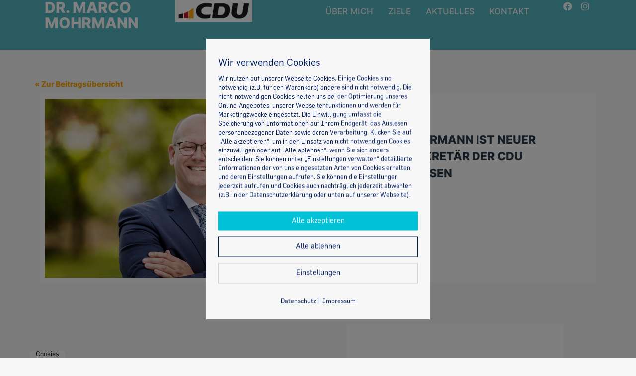

--- FILE ---
content_type: text/css
request_url: https://marco-mohrmann.de/wp-content/uploads/elementor/css/post-8.css?ver=1769085692
body_size: 1582
content:
.elementor-kit-8{--e-global-color-primary:#52B7C1;--e-global-color-secondary:#2D3C4B;--e-global-color-text:#767475;--e-global-color-accent:#FFA600;--e-global-color-40dfc7b:#00C1D5;--e-global-color-40b3446:#FFFFFF;--e-global-color-7ea40d5:#001E62;--e-global-color-4c2f57c:#F7F7F7;--e-global-color-58ed719:#8CA2D3;--e-global-color-42c15f7:#1B191D;--e-global-color-d2722e1:#F9F9F9;--e-global-typography-primary-font-family:"Roboto lokal";--e-global-typography-primary-font-weight:600;--e-global-typography-secondary-font-family:"Inter";--e-global-typography-secondary-font-weight:400;--e-global-typography-text-font-family:"IBM Plex Serif";--e-global-typography-text-font-size:1.2rem;--e-global-typography-text-font-weight:400;--e-global-typography-text-text-transform:none;--e-global-typography-text-font-style:normal;--e-global-typography-text-text-decoration:none;--e-global-typography-text-line-height:1.7rem;--e-global-typography-accent-font-family:"Roboto lokal";--e-global-typography-accent-font-weight:500;--e-global-typography-63aa94f-font-family:"Flama Black Italic";--e-global-typography-63aa94f-font-size:1.9em;--e-global-typography-63aa94f-font-weight:600;--e-global-typography-63aa94f-line-height:1.2em;--e-global-typography-63aa94f-letter-spacing:0.9px;--e-global-typography-7698fee-font-family:"Flama Black Italic";--e-global-typography-7698fee-font-size:3em;--e-global-typography-7698fee-font-weight:600;--e-global-typography-7698fee-letter-spacing:0.9px;--e-global-typography-abfa53a-font-family:"Flama Medium";--e-global-typography-abfa53a-font-size:1.6em;--e-global-typography-20cb0b3-font-family:"Flama Black Italic";--e-global-typography-20cb0b3-font-size:1.7em;--e-global-typography-20cb0b3-font-weight:600;--e-global-typography-20cb0b3-line-height:1.3em;--e-global-typography-20cb0b3-letter-spacing:0.9px;--e-global-typography-c56c993-font-family:"Flama Medium";--e-global-typography-c56c993-font-size:1.1em;--e-global-typography-c56c993-font-weight:600;--e-global-typography-c56c993-text-transform:none;--e-global-typography-c56c993-font-style:normal;--e-global-typography-c56c993-text-decoration:none;--e-global-typography-c56c993-letter-spacing:0.9px;--e-global-typography-5410f7f-font-family:"Flama Medium";--e-global-typography-5410f7f-font-size:1.1em;--e-global-typography-5410f7f-font-weight:400;--e-global-typography-5410f7f-line-height:1.6em;--e-global-typography-a0650bb-font-family:"Flama Bold";--e-global-typography-a0650bb-font-size:1.2em;--e-global-typography-a0650bb-font-weight:600;--e-global-typography-a0650bb-line-height:1.2em;--e-global-typography-a0650bb-letter-spacing:0.4px;--e-global-typography-c9f7de9-font-family:"Flama Medium";--e-global-typography-c9f7de9-font-size:1.1em;--e-global-typography-c9f7de9-font-weight:400;--e-global-typography-1a660ab-font-family:"Flama Black Italic";--e-global-typography-1a660ab-font-size:1.1em;--e-global-typography-1a660ab-font-weight:500;--e-global-typography-9a541eb-font-family:"Flama Black Italic";--e-global-typography-9a541eb-font-size:1.1em;--e-global-typography-9a541eb-font-weight:600;--e-global-typography-9a541eb-text-transform:none;--e-global-typography-9a541eb-font-style:normal;--e-global-typography-9a541eb-text-decoration:none;--e-global-typography-9a541eb-letter-spacing:0.3px;--e-global-typography-f6626de-font-family:"Flama Black Italic";--e-global-typography-f6626de-font-size:1.4em;--e-global-typography-f6626de-font-weight:600;--e-global-typography-f6626de-line-height:1.2em;--e-global-typography-f6626de-letter-spacing:0.9px;--e-global-typography-f773f00-font-family:"Flama Black Italic";--e-global-typography-f773f00-font-size:1.1em;--e-global-typography-f773f00-font-weight:600;--e-global-typography-f773f00-text-decoration:none;--e-global-typography-f773f00-line-height:1.2em;--e-global-typography-f773f00-letter-spacing:0.3px;--e-global-typography-2aa0de3-font-family:"Flama Black Italic";--e-global-typography-2aa0de3-font-size:1em;--e-global-typography-2aa0de3-font-weight:600;--e-global-typography-2aa0de3-line-height:1.2em;--e-global-typography-2aa0de3-letter-spacing:0.3px;--e-global-typography-1e90a8e-font-family:"Flama Black Italic";--e-global-typography-1e90a8e-font-size:1.4em;--e-global-typography-1e90a8e-font-weight:600;--e-global-typography-1e90a8e-line-height:1.2em;--e-global-typography-1e90a8e-letter-spacing:0.9px;--e-global-typography-cb869fd-font-family:"Roboto lokal";--e-global-typography-cb869fd-font-size:1rem;--e-global-typography-cb869fd-font-weight:400;--e-global-typography-123af9a-font-family:"Flama Medium";--e-global-typography-123af9a-font-size:1em;--e-global-typography-123af9a-font-weight:400;--e-global-typography-123af9a-text-transform:none;--e-global-typography-123af9a-font-style:normal;--e-global-typography-123af9a-text-decoration:none;--e-global-typography-afdc5b8-font-family:"Flama Black Italic";--e-global-typography-afdc5b8-font-size:1em;--e-global-typography-afdc5b8-font-weight:600;--e-global-typography-afdc5b8-text-decoration:underline;--e-global-typography-afdc5b8-line-height:1.2em;--e-global-typography-afdc5b8-letter-spacing:0px;--e-global-typography-5722ccd-font-family:"Inter";--e-global-typography-5722ccd-font-size:3.5rem;--e-global-typography-5722ccd-font-weight:800;--e-global-typography-5722ccd-text-transform:uppercase;--e-global-typography-5722ccd-line-height:3.8rem;--e-global-typography-415752a-font-family:"Inter";--e-global-typography-415752a-font-size:2.6rem;--e-global-typography-415752a-font-weight:800;--e-global-typography-415752a-text-transform:uppercase;--e-global-typography-415752a-line-height:2.9rem;--e-global-typography-cc33a5b-font-family:"Inter";--e-global-typography-cc33a5b-font-size:2rem;--e-global-typography-cc33a5b-font-weight:800;--e-global-typography-cc33a5b-text-transform:uppercase;--e-global-typography-cc33a5b-line-height:2.3rem;--e-global-typography-dfe3aaa-font-size:4rem;--e-global-typography-dfe3aaa-font-weight:800;--e-global-typography-dfe3aaa-text-transform:uppercase;--e-global-typography-dfe3aaa-line-height:4.3rem;--e-global-typography-fed7abd-font-family:"Inter";--e-global-typography-fed7abd-font-size:0.8rem;--e-global-typography-fed7abd-font-weight:400;--e-global-typography-36e8e42-font-family:"Inter";--e-global-typography-36e8e42-font-size:1.1rem;--e-global-typography-36e8e42-font-weight:500;--e-global-typography-36e8e42-text-transform:uppercase;--e-global-typography-fa9ed66-font-family:"Inter";--e-global-typography-fa9ed66-font-size:1rem;--e-global-typography-fa9ed66-font-weight:800;--e-global-typography-5886552-font-family:"Inter";--e-global-typography-5886552-font-size:0.9rem;--e-global-typography-5886552-font-weight:800;--e-global-typography-5886552-text-transform:uppercase;--e-global-typography-5886552-line-height:1.2rem;--e-global-typography-74bd31a-font-family:"IBM Plex Serif";--e-global-typography-74bd31a-font-size:0.9rem;--e-global-typography-74bd31a-font-weight:400;--e-global-typography-74bd31a-line-height:1.2rem;--e-global-typography-bdd3d72-font-family:"Inter";--e-global-typography-bdd3d72-font-size:1.1rem;--e-global-typography-bdd3d72-font-weight:600;--e-global-typography-bdd3d72-text-transform:uppercase;--e-global-typography-bdd3d72-line-height:1.4rem;--e-global-typography-4b7e52b-font-family:"Inter";--e-global-typography-4b7e52b-font-size:1.5rem;--e-global-typography-4b7e52b-font-weight:800;--e-global-typography-4b7e52b-text-transform:uppercase;--e-global-typography-4b7e52b-line-height:2.3rem;--e-global-typography-625c7e1-font-family:"Inter";--e-global-typography-625c7e1-font-size:0.9rem;--e-global-typography-625c7e1-font-weight:800;--e-global-typography-625c7e1-text-transform:uppercase;--e-global-typography-625c7e1-line-height:1.2rem;}.elementor-kit-8 e-page-transition{background-color:#FFBC7D;}.elementor-section.elementor-section-boxed > .elementor-container{max-width:1140px;}.e-con{--container-max-width:1140px;}.elementor-widget:not(:last-child){margin-block-end:20px;}.elementor-element{--widgets-spacing:20px 20px;--widgets-spacing-row:20px;--widgets-spacing-column:20px;}{}h1.entry-title{display:var(--page-title-display);}@media(max-width:1024px){.elementor-kit-8{--e-global-typography-63aa94f-font-size:1.8em;--e-global-typography-63aa94f-line-height:1.2em;--e-global-typography-7698fee-font-size:3.1em;--e-global-typography-20cb0b3-font-size:2em;--e-global-typography-20cb0b3-line-height:1.3em;--e-global-typography-20cb0b3-letter-spacing:0px;--e-global-typography-c56c993-font-size:1em;--e-global-typography-c56c993-line-height:1.1em;--e-global-typography-c56c993-letter-spacing:0.4px;--e-global-typography-5410f7f-font-size:1.1em;--e-global-typography-a0650bb-font-size:1.1em;--e-global-typography-c9f7de9-font-size:2.5em;--e-global-typography-9a541eb-font-size:1em;--e-global-typography-9a541eb-line-height:1.1em;--e-global-typography-9a541eb-letter-spacing:0.4px;--e-global-typography-f6626de-font-size:1.8em;--e-global-typography-f6626de-line-height:1.2em;--e-global-typography-f773f00-font-size:1.2em;--e-global-typography-f773f00-line-height:1.2em;--e-global-typography-2aa0de3-font-size:1.8em;--e-global-typography-2aa0de3-line-height:1.2em;--e-global-typography-1e90a8e-font-size:1.8em;--e-global-typography-1e90a8e-line-height:1.2em;--e-global-typography-afdc5b8-font-size:1.8em;--e-global-typography-afdc5b8-line-height:1.2em;--e-global-typography-5722ccd-font-size:3rem;--e-global-typography-5722ccd-line-height:3.3rem;--e-global-typography-bdd3d72-font-size:1rem;--e-global-typography-bdd3d72-line-height:1.3rem;}.elementor-section.elementor-section-boxed > .elementor-container{max-width:1024px;}.e-con{--container-max-width:1024px;}}@media(max-width:767px){.elementor-kit-8{--e-global-typography-text-font-size:1.1rem;--e-global-typography-text-line-height:1.5rem;--e-global-typography-63aa94f-font-size:1.3em;--e-global-typography-7698fee-font-size:1.6em;--e-global-typography-abfa53a-font-size:1.1em;--e-global-typography-abfa53a-line-height:1.3em;--e-global-typography-20cb0b3-font-size:1.6em;--e-global-typography-c56c993-font-size:1.1em;--e-global-typography-c56c993-line-height:1.3em;--e-global-typography-a0650bb-font-size:1.1em;--e-global-typography-c9f7de9-font-size:1.7em;--e-global-typography-c9f7de9-line-height:1.5em;--e-global-typography-c9f7de9-letter-spacing:0px;--e-global-typography-1a660ab-font-size:1.1em;--e-global-typography-9a541eb-font-size:1.1em;--e-global-typography-9a541eb-line-height:1.3em;--e-global-typography-9a541eb-letter-spacing:0.2px;--e-global-typography-f6626de-font-size:1.3em;--e-global-typography-f773f00-font-size:1.12em;--e-global-typography-2aa0de3-font-size:1.3em;--e-global-typography-1e90a8e-font-size:1.3em;--e-global-typography-afdc5b8-font-size:1.1em;--e-global-typography-5722ccd-font-size:1.6rem;--e-global-typography-5722ccd-line-height:1.9rem;--e-global-typography-415752a-font-size:2rem;--e-global-typography-415752a-line-height:2.3rem;--e-global-typography-cc33a5b-font-size:1.3rem;--e-global-typography-cc33a5b-line-height:1.6rem;--e-global-typography-dfe3aaa-font-size:2rem;--e-global-typography-dfe3aaa-line-height:2.3rem;--e-global-typography-bdd3d72-font-size:1rem;--e-global-typography-bdd3d72-line-height:1.3rem;--e-global-typography-4b7e52b-font-size:1.3rem;--e-global-typography-4b7e52b-line-height:1.6rem;}.elementor-section.elementor-section-boxed > .elementor-container{max-width:767px;}.e-con{--container-max-width:767px;}}/* Start Custom Fonts CSS */@font-face {
	font-family: 'Inter';
	font-style: normal;
	font-weight: 300;
	font-display: auto;
	src: url('https://marco-mohrmann.de/wp-content/uploads/2023/11/Inter-Light.ttf') format('truetype');
}
@font-face {
	font-family: 'Inter';
	font-style: normal;
	font-weight: 400;
	font-display: auto;
	src: url('https://marco-mohrmann.de/wp-content/uploads/2023/11/Inter-Regular.ttf') format('truetype');
}
@font-face {
	font-family: 'Inter';
	font-style: normal;
	font-weight: 500;
	font-display: auto;
	src: url('https://marco-mohrmann.de/wp-content/uploads/2023/11/Inter-Medium.ttf') format('truetype');
}
@font-face {
	font-family: 'Inter';
	font-style: normal;
	font-weight: 800;
	font-display: auto;
	src: url('https://marco-mohrmann.de/wp-content/uploads/2023/11/Inter-ExtraBold.ttf') format('truetype');
}
/* End Custom Fonts CSS */
/* Start Custom Fonts CSS */@font-face {
	font-family: 'IBM Plex Serif';
	font-style: normal;
	font-weight: 400;
	font-display: auto;
	src: url('https://marco-mohrmann.de/wp-content/uploads/2023/11/IBMPlexSerif-Regular.ttf') format('truetype');
}
@font-face {
	font-family: 'IBM Plex Serif';
	font-style: italic;
	font-weight: 400;
	font-display: auto;
	src: url('https://marco-mohrmann.de/wp-content/uploads/2023/11/IBMPlexSerif-Italic.ttf') format('truetype');
}
@font-face {
	font-family: 'IBM Plex Serif';
	font-style: normal;
	font-weight: 800;
	font-display: auto;
	src: url('https://marco-mohrmann.de/wp-content/uploads/2023/11/IBMPlexSerif-Bold.ttf') format('truetype');
}
/* End Custom Fonts CSS */

--- FILE ---
content_type: text/css
request_url: https://marco-mohrmann.de/wp-content/uploads/elementor/css/post-125.css?ver=1769085692
body_size: 1815
content:
.elementor-125 .elementor-element.elementor-element-ea44be4{--display:flex;--min-height:100px;--flex-direction:row;--container-widget-width:calc( ( 1 - var( --container-widget-flex-grow ) ) * 100% );--container-widget-height:100%;--container-widget-flex-grow:1;--container-widget-align-self:stretch;--flex-wrap-mobile:wrap;--align-items:stretch;--gap:10px 10px;--row-gap:10px;--column-gap:10px;--padding-top:0%;--padding-bottom:0%;--padding-left:7%;--padding-right:7%;}.elementor-125 .elementor-element.elementor-element-ea44be4:not(.elementor-motion-effects-element-type-background), .elementor-125 .elementor-element.elementor-element-ea44be4 > .elementor-motion-effects-container > .elementor-motion-effects-layer{background-color:var( --e-global-color-primary );}.elementor-125 .elementor-element.elementor-element-9437291{--display:flex;--justify-content:center;--margin-top:0px;--margin-bottom:0px;--margin-left:0px;--margin-right:0px;--padding-top:0px;--padding-bottom:0px;--padding-left:0px;--padding-right:0px;}.elementor-widget-heading .elementor-heading-title{font-family:var( --e-global-typography-primary-font-family ), Sans-serif;font-weight:var( --e-global-typography-primary-font-weight );color:var( --e-global-color-primary );}.elementor-125 .elementor-element.elementor-element-cac1c11 > .elementor-widget-container{margin:0% 0% 0% 0%;padding:0% 0% 0% 0%;}.elementor-125 .elementor-element.elementor-element-cac1c11 .elementor-heading-title{font-family:"Inter", Sans-serif;font-size:2rem;font-weight:600;text-transform:uppercase;line-height:2.1rem;color:var( --e-global-color-40b3446 );}.elementor-125 .elementor-element.elementor-element-4f2324a{--display:flex;--justify-content:center;--margin-top:0px;--margin-bottom:0px;--margin-left:0px;--margin-right:0px;--padding-top:0px;--padding-bottom:0px;--padding-left:0px;--padding-right:0px;}.elementor-widget-image .widget-image-caption{color:var( --e-global-color-text );font-family:var( --e-global-typography-text-font-family ), Sans-serif;font-size:var( --e-global-typography-text-font-size );font-weight:var( --e-global-typography-text-font-weight );text-transform:var( --e-global-typography-text-text-transform );font-style:var( --e-global-typography-text-font-style );text-decoration:var( --e-global-typography-text-text-decoration );line-height:var( --e-global-typography-text-line-height );}.elementor-125 .elementor-element.elementor-element-594e6d2{text-align:right;}.elementor-125 .elementor-element.elementor-element-594e6d2 img{width:78%;}.elementor-125 .elementor-element.elementor-element-6941fbe{--display:flex;--justify-content:center;--margin-top:0px;--margin-bottom:0px;--margin-left:0px;--margin-right:0px;--padding-top:0px;--padding-bottom:0px;--padding-left:0px;--padding-right:0px;}.elementor-widget-uael-nav-menu ul.uael-nav-menu .menu-item a.uael-menu-item.elementor-button{background-color:var( --e-global-color-accent );}.elementor-widget-uael-nav-menu ul.uael-nav-menu .menu-item a.uael-menu-item.elementor-button:hover{background-color:var( --e-global-color-accent );}.elementor-widget-uael-nav-menu .menu-item a.uael-menu-item{font-family:var( --e-global-typography-primary-font-family ), Sans-serif;font-weight:var( --e-global-typography-primary-font-weight );}.elementor-widget-uael-nav-menu .menu-item a.uael-menu-item:not(.elementor-button), .elementor-widget-uael-nav-menu .sub-menu a.uael-sub-menu-item{color:var( --e-global-color-text );}.elementor-widget-uael-nav-menu .menu-item a.uael-menu-item:not(.elementor-button):hover,
								.elementor-widget-uael-nav-menu .sub-menu a.uael-sub-menu-item:hover,
								.elementor-widget-uael-nav-menu .menu-item.current-menu-item a.uael-menu-item:not(.elementor-button),
								.elementor-widget-uael-nav-menu .menu-item a.uael-menu-item.highlighted:not(.elementor-button),
								.elementor-widget-uael-nav-menu .menu-item a.uael-menu-item:not(.elementor-button):focus{color:var( --e-global-color-accent );}.elementor-widget-uael-nav-menu .uael-nav-menu-layout:not(.uael-pointer__framed) .menu-item.parent a.uael-menu-item:before,
								.elementor-widget-uael-nav-menu .uael-nav-menu-layout:not(.uael-pointer__framed) .menu-item.parent a.uael-menu-item:after{background-color:var( --e-global-color-accent );}.elementor-widget-uael-nav-menu .uael-nav-menu-layout:not(.uael-pointer__framed) .menu-item.parent .sub-menu .uael-has-submenu-container a:after{background-color:var( --e-global-color-accent );}.elementor-widget-uael-nav-menu .uael-pointer__framed .menu-item.parent a.uael-menu-item:before,
								.elementor-widget-uael-nav-menu .uael-pointer__framed .menu-item.parent a.uael-menu-item:after{border-color:var( --e-global-color-accent );}.elementor-widget-uael-nav-menu .sub-menu li a.uael-sub-menu-item,
							.elementor-widget-uael-nav-menu nav.uael-dropdown li a.uael-menu-item,
							.elementor-widget-uael-nav-menu nav.uael-dropdown li a.uael-sub-menu-item,
							.elementor-widget-uael-nav-menu nav.uael-dropdown-expandible li a.uael-menu-item{font-family:var( --e-global-typography-accent-font-family ), Sans-serif;font-weight:var( --e-global-typography-accent-font-weight );}.elementor-widget-uael-nav-menu .uael-nav-menu__toggle .uael-nav-menu-label{color:var( --e-global-color-text );}.elementor-widget-uael-nav-menu .menu-item a.uael-menu-item.elementor-button{font-family:var( --e-global-typography-primary-font-family ), Sans-serif;font-weight:var( --e-global-typography-primary-font-weight );}.elementor-125 .elementor-element.elementor-element-616f6ea .menu-item a.uael-menu-item,.elementor-125 .elementor-element.elementor-element-616f6ea .menu-item a.uael-sub-menu-item{padding-left:15px;padding-right:15px;}.elementor-125 .elementor-element.elementor-element-616f6ea .menu-item a.uael-menu-item, .elementor-125 .elementor-element.elementor-element-616f6ea .menu-item a.uael-sub-menu-item{padding-top:15px;padding-bottom:15px;}.elementor-125 .elementor-element.elementor-element-616f6ea ul.sub-menu{width:220px;}.elementor-125 .elementor-element.elementor-element-616f6ea .sub-menu li a.uael-sub-menu-item,
						.elementor-125 .elementor-element.elementor-element-616f6ea nav.uael-dropdown li a.uael-menu-item,
						.elementor-125 .elementor-element.elementor-element-616f6ea nav.uael-dropdown li a.uael-sub-menu-item,
						.elementor-125 .elementor-element.elementor-element-616f6ea nav.uael-dropdown-expandible li a.uael-menu-item,
						.elementor-125 .elementor-element.elementor-element-616f6ea nav.uael-dropdown-expandible li a.uael-sub-menu-item{padding-left:15px;padding-right:15px;}.elementor-125 .elementor-element.elementor-element-616f6ea .sub-menu a.uael-sub-menu-item,
						 .elementor-125 .elementor-element.elementor-element-616f6ea nav.uael-dropdown li a.uael-menu-item,
						 .elementor-125 .elementor-element.elementor-element-616f6ea nav.uael-dropdown li a.uael-sub-menu-item,
						 .elementor-125 .elementor-element.elementor-element-616f6ea nav.uael-dropdown-expandible li a.uael-menu-item,
						 .elementor-125 .elementor-element.elementor-element-616f6ea nav.uael-dropdown-expandible li a.uael-sub-menu-item{padding-top:15px;padding-bottom:15px;}.elementor-125 .elementor-element.elementor-element-616f6ea .uael-nav-menu__toggle{text-align:right;}.elementor-125 .elementor-element.elementor-element-616f6ea .menu-item a.uael-menu-item{font-family:var( --e-global-typography-36e8e42-font-family ), Sans-serif;font-size:var( --e-global-typography-36e8e42-font-size );font-weight:var( --e-global-typography-36e8e42-font-weight );text-transform:var( --e-global-typography-36e8e42-text-transform );}.elementor-125 .elementor-element.elementor-element-616f6ea .menu-item a.uael-menu-item:not(.elementor-button), .elementor-125 .elementor-element.elementor-element-616f6ea .sub-menu a.uael-sub-menu-item{color:var( --e-global-color-4c2f57c );}.elementor-125 .elementor-element.elementor-element-616f6ea .menu-item a.uael-menu-item:not(.elementor-button):hover,
								.elementor-125 .elementor-element.elementor-element-616f6ea .sub-menu a.uael-sub-menu-item:hover,
								.elementor-125 .elementor-element.elementor-element-616f6ea .menu-item.current-menu-item a.uael-menu-item:not(.elementor-button),
								.elementor-125 .elementor-element.elementor-element-616f6ea .menu-item a.uael-menu-item.highlighted:not(.elementor-button),
								.elementor-125 .elementor-element.elementor-element-616f6ea .menu-item a.uael-menu-item:not(.elementor-button):focus{color:var( --e-global-color-accent );}.elementor-125 .elementor-element.elementor-element-616f6ea .menu-item.current-menu-item a.uael-menu-item:not(.elementor-button),
								.elementor-125 .elementor-element.elementor-element-616f6ea .menu-item.current-menu-ancestor a.uael-menu-item:not(.elementor-button),
								.elementor-125 .elementor-element.elementor-element-616f6ea .menu-item.custom-menu-active a.uael-menu-item:not(.elementor-button){color:var( --e-global-color-40b3446 );}.elementor-125 .elementor-element.elementor-element-616f6ea .sub-menu,
								.elementor-125 .elementor-element.elementor-element-616f6ea nav.uael-dropdown,
								.elementor-125 .elementor-element.elementor-element-616f6ea .uael-nav-menu nav.uael-dropdown-expandible,
								.elementor-125 .elementor-element.elementor-element-616f6ea .uael-nav-menu nav.uael-dropdown-expandible .menu-item a.uael-menu-item,
								.elementor-125 .elementor-element.elementor-element-616f6ea .uael-nav-menu nav.uael-dropdown-expandible .menu-item .sub-menu,
								.elementor-125 .elementor-element.elementor-element-616f6ea nav.uael-dropdown .menu-item a.uael-menu-item,
								.elementor-125 .elementor-element.elementor-element-616f6ea nav.uael-dropdown .menu-item a.uael-sub-menu-item{background-color:#fff;}.elementor-125 .elementor-element.elementor-element-616f6ea .sub-menu li.menu-item:not(:last-child),
						.elementor-125 .elementor-element.elementor-element-616f6ea nav.uael-dropdown li.menu-item:not(:last-child),
						.elementor-125 .elementor-element.elementor-element-616f6ea nav.uael-dropdown-expandible li.menu-item:not(:last-child){border-bottom-style:solid;border-bottom-color:#c4c4c4;border-bottom-width:1px;}.elementor-125 .elementor-element.elementor-element-616f6ea div.uael-nav-menu-icon{color:var( --e-global-color-40b3446 );}.elementor-125 .elementor-element.elementor-element-616f6ea div.uael-nav-menu-icon svg{fill:var( --e-global-color-40b3446 );}.elementor-125 .elementor-element.elementor-element-616f6ea div.uael-nav-menu-icon:hover{color:var( --e-global-color-40dfc7b );}.elementor-125 .elementor-element.elementor-element-616f6ea div.uael-nav-menu-icon:hover svg{fill:var( --e-global-color-40dfc7b );}.elementor-125 .elementor-element.elementor-element-da81def{--display:flex;--justify-content:center;--padding-top:0px;--padding-bottom:0px;--padding-left:0px;--padding-right:0px;}.elementor-125 .elementor-element.elementor-element-7867d73{--grid-template-columns:repeat(0, auto);--icon-size:18px;--grid-column-gap:6px;--grid-row-gap:0px;}.elementor-125 .elementor-element.elementor-element-7867d73 .elementor-widget-container{text-align:right;}.elementor-125 .elementor-element.elementor-element-7867d73 .elementor-social-icon{background-color:#FFFFFF00;--icon-padding:0.2em;}.elementor-125 .elementor-element.elementor-element-7867d73 .elementor-social-icon i{color:var( --e-global-color-40b3446 );}.elementor-125 .elementor-element.elementor-element-7867d73 .elementor-social-icon svg{fill:var( --e-global-color-40b3446 );}.elementor-125 .elementor-element.elementor-element-7867d73 .elementor-social-icon:hover i{color:var( --e-global-color-accent );}.elementor-125 .elementor-element.elementor-element-7867d73 .elementor-social-icon:hover svg{fill:var( --e-global-color-accent );}.elementor-125 .elementor-element.elementor-element-f080bc5{--display:flex;--min-height:90px;--flex-direction:row;--container-widget-width:calc( ( 1 - var( --container-widget-flex-grow ) ) * 100% );--container-widget-height:100%;--container-widget-flex-grow:1;--container-widget-align-self:stretch;--flex-wrap-mobile:wrap;--align-items:stretch;--gap:10px 10px;--row-gap:10px;--column-gap:10px;--padding-top:0%;--padding-bottom:0%;--padding-left:7%;--padding-right:7%;}.elementor-125 .elementor-element.elementor-element-f080bc5:not(.elementor-motion-effects-element-type-background), .elementor-125 .elementor-element.elementor-element-f080bc5 > .elementor-motion-effects-container > .elementor-motion-effects-layer{background-color:var( --e-global-color-primary );}.elementor-125 .elementor-element.elementor-element-53b6e97{--display:flex;--justify-content:center;--margin-top:0px;--margin-bottom:0px;--margin-left:0px;--margin-right:0px;--padding-top:0px;--padding-bottom:0px;--padding-left:0px;--padding-right:0px;}.elementor-125 .elementor-element.elementor-element-387fb9f > .elementor-widget-container{margin:0% 0% 0% 0%;padding:0% 0% 0% 0%;}.elementor-125 .elementor-element.elementor-element-387fb9f .elementor-heading-title{font-family:"Inter", Sans-serif;font-size:1.7em;font-weight:600;text-transform:uppercase;letter-spacing:0.9px;color:var( --e-global-color-40b3446 );}.elementor-125 .elementor-element.elementor-element-37e2817{--display:flex;--justify-content:center;--margin-top:0px;--margin-bottom:0px;--margin-left:0px;--margin-right:0px;--padding-top:0px;--padding-bottom:0px;--padding-left:0px;--padding-right:0px;}.elementor-125 .elementor-element.elementor-element-25743f2{text-align:right;}.elementor-125 .elementor-element.elementor-element-25743f2 img{width:78%;}.elementor-125 .elementor-element.elementor-element-2cdcbaf{--display:flex;--margin-top:0px;--margin-bottom:0px;--margin-left:0px;--margin-right:0px;--padding-top:0px;--padding-bottom:0px;--padding-left:0px;--padding-right:0px;}.elementor-widget-icon.elementor-view-stacked .elementor-icon{background-color:var( --e-global-color-primary );}.elementor-widget-icon.elementor-view-framed .elementor-icon, .elementor-widget-icon.elementor-view-default .elementor-icon{color:var( --e-global-color-primary );border-color:var( --e-global-color-primary );}.elementor-widget-icon.elementor-view-framed .elementor-icon, .elementor-widget-icon.elementor-view-default .elementor-icon svg{fill:var( --e-global-color-primary );}.elementor-125 .elementor-element.elementor-element-bbdfe33 .elementor-icon-wrapper{text-align:center;}.elementor-125 .elementor-element.elementor-element-bbdfe33.elementor-view-stacked .elementor-icon{background-color:var( --e-global-color-40b3446 );}.elementor-125 .elementor-element.elementor-element-bbdfe33.elementor-view-framed .elementor-icon, .elementor-125 .elementor-element.elementor-element-bbdfe33.elementor-view-default .elementor-icon{color:var( --e-global-color-40b3446 );border-color:var( --e-global-color-40b3446 );}.elementor-125 .elementor-element.elementor-element-bbdfe33.elementor-view-framed .elementor-icon, .elementor-125 .elementor-element.elementor-element-bbdfe33.elementor-view-default .elementor-icon svg{fill:var( --e-global-color-40b3446 );}.elementor-theme-builder-content-area{height:400px;}.elementor-location-header:before, .elementor-location-footer:before{content:"";display:table;clear:both;}.elementor-widget .tippy-tooltip .tippy-content{text-align:center;}@media(max-width:1024px){.elementor-125 .elementor-element.elementor-element-ea44be4{--margin-top:0px;--margin-bottom:0px;--margin-left:0px;--margin-right:0px;--padding-top:0%;--padding-bottom:0%;--padding-left:3%;--padding-right:3%;}.elementor-125 .elementor-element.elementor-element-cac1c11 .elementor-heading-title{font-size:2em;}.elementor-widget-image .widget-image-caption{font-size:var( --e-global-typography-text-font-size );line-height:var( --e-global-typography-text-line-height );}.elementor-125 .elementor-element.elementor-element-6941fbe{--justify-content:center;}.elementor-125 .elementor-element.elementor-element-616f6ea .menu-item a.uael-menu-item{font-size:var( --e-global-typography-36e8e42-font-size );}.elementor-125 .elementor-element.elementor-element-f080bc5{--margin-top:0px;--margin-bottom:0px;--margin-left:0px;--margin-right:0px;--padding-top:0%;--padding-bottom:0%;--padding-left:7%;--padding-right:7%;}.elementor-125 .elementor-element.elementor-element-387fb9f .elementor-heading-title{font-size:2rem;line-height:2.3rem;}.elementor-125 .elementor-element.elementor-element-25743f2 img{width:50%;}.elementor-125 .elementor-element.elementor-element-2cdcbaf{--justify-content:center;}.elementor-125 .elementor-element.elementor-element-bbdfe33 > .elementor-widget-container{margin:0% 0% -13% 0%;padding:0px 0px 0px 0px;}.elementor-125 .elementor-element.elementor-element-bbdfe33 .elementor-icon-wrapper{text-align:right;}.elementor-125 .elementor-element.elementor-element-bbdfe33 .elementor-icon{font-size:26px;}.elementor-125 .elementor-element.elementor-element-bbdfe33 .elementor-icon svg{height:26px;}}@media(max-width:767px){.elementor-125 .elementor-element.elementor-element-ea44be4{--padding-top:5%;--padding-bottom:5%;--padding-left:5%;--padding-right:5%;}.elementor-125 .elementor-element.elementor-element-9437291{--width:45%;}.elementor-125 .elementor-element.elementor-element-cac1c11 .elementor-heading-title{font-size:1.2em;}.elementor-125 .elementor-element.elementor-element-4f2324a{--width:35%;}.elementor-widget-image .widget-image-caption{font-size:var( --e-global-typography-text-font-size );line-height:var( --e-global-typography-text-line-height );}.elementor-125 .elementor-element.elementor-element-6941fbe{--width:20%;}.elementor-125 .elementor-element.elementor-element-616f6ea .menu-item a.uael-menu-item{font-size:var( --e-global-typography-36e8e42-font-size );}.elementor-125 .elementor-element.elementor-element-7867d73 .elementor-widget-container{text-align:center;}.elementor-125 .elementor-element.elementor-element-7867d73 > .elementor-widget-container{padding:3% 0% 0% 0%;}.elementor-125 .elementor-element.elementor-element-f080bc5{--min-height:85px;--padding-top:0%;--padding-bottom:0%;--padding-left:7%;--padding-right:7%;--z-index:100;}.elementor-125 .elementor-element.elementor-element-53b6e97{--width:45%;}.elementor-125 .elementor-element.elementor-element-387fb9f > .elementor-widget-container{margin:0% 0% -1% 0%;}.elementor-125 .elementor-element.elementor-element-387fb9f .elementor-heading-title{font-size:1.2rem;line-height:1.5rem;}.elementor-125 .elementor-element.elementor-element-37e2817{--width:25%;}.elementor-125 .elementor-element.elementor-element-25743f2 img{width:100%;}.elementor-125 .elementor-element.elementor-element-2cdcbaf{--width:23%;--justify-content:center;}.elementor-125 .elementor-element.elementor-element-bbdfe33 > .elementor-widget-container{margin:0% 0% -19% 0%;}.elementor-125 .elementor-element.elementor-element-bbdfe33 .elementor-icon-wrapper{text-align:right;}.elementor-125 .elementor-element.elementor-element-bbdfe33 .elementor-icon{font-size:22px;}.elementor-125 .elementor-element.elementor-element-bbdfe33 .elementor-icon svg{height:22px;}}@media(min-width:768px){.elementor-125 .elementor-element.elementor-element-9437291{--width:20%;}.elementor-125 .elementor-element.elementor-element-4f2324a{--width:18%;}.elementor-125 .elementor-element.elementor-element-6941fbe{--width:52%;}.elementor-125 .elementor-element.elementor-element-da81def{--width:10%;}}@media(max-width:1024px) and (min-width:768px){.elementor-125 .elementor-element.elementor-element-9437291{--width:33%;}.elementor-125 .elementor-element.elementor-element-6941fbe{--width:40%;}.elementor-125 .elementor-element.elementor-element-da81def{--width:10%;}.elementor-125 .elementor-element.elementor-element-53b6e97{--width:50%;}.elementor-125 .elementor-element.elementor-element-37e2817{--width:40%;}.elementor-125 .elementor-element.elementor-element-2cdcbaf{--width:10%;}}

--- FILE ---
content_type: text/css
request_url: https://marco-mohrmann.de/wp-content/uploads/elementor/css/post-715.css?ver=1769085692
body_size: 1159
content:
.elementor-715 .elementor-element.elementor-element-ff3aefd{--display:flex;--flex-direction:row;--container-widget-width:calc( ( 1 - var( --container-widget-flex-grow ) ) * 100% );--container-widget-height:100%;--container-widget-flex-grow:1;--container-widget-align-self:stretch;--flex-wrap-mobile:wrap;--align-items:stretch;--gap:10px 10px;--row-gap:10px;--column-gap:10px;--padding-top:2%;--padding-bottom:2%;--padding-left:5%;--padding-right:5%;}.elementor-715 .elementor-element.elementor-element-ff3aefd:not(.elementor-motion-effects-element-type-background), .elementor-715 .elementor-element.elementor-element-ff3aefd > .elementor-motion-effects-container > .elementor-motion-effects-layer{background-color:var( --e-global-color-secondary );}.elementor-715 .elementor-element.elementor-element-994f90e{--display:flex;--margin-top:0px;--margin-bottom:0px;--margin-left:0px;--margin-right:0px;--padding-top:0%;--padding-bottom:0%;--padding-left:0%;--padding-right:21%;}.elementor-widget-heading .elementor-heading-title{font-family:var( --e-global-typography-primary-font-family ), Sans-serif;font-weight:var( --e-global-typography-primary-font-weight );color:var( --e-global-color-primary );}.elementor-715 .elementor-element.elementor-element-0558cfc > .elementor-widget-container{margin:0% 0% 0% 0%;padding:0% 0% 0% 0%;}.elementor-715 .elementor-element.elementor-element-0558cfc{text-align:left;}.elementor-715 .elementor-element.elementor-element-0558cfc .elementor-heading-title{font-family:var( --e-global-typography-625c7e1-font-family ), Sans-serif;font-size:var( --e-global-typography-625c7e1-font-size );font-weight:var( --e-global-typography-625c7e1-font-weight );text-transform:var( --e-global-typography-625c7e1-text-transform );line-height:var( --e-global-typography-625c7e1-line-height );color:var( --e-global-color-40b3446 );}.elementor-widget-text-editor{font-family:var( --e-global-typography-text-font-family ), Sans-serif;font-size:var( --e-global-typography-text-font-size );font-weight:var( --e-global-typography-text-font-weight );text-transform:var( --e-global-typography-text-text-transform );font-style:var( --e-global-typography-text-font-style );text-decoration:var( --e-global-typography-text-text-decoration );line-height:var( --e-global-typography-text-line-height );color:var( --e-global-color-text );}.elementor-widget-text-editor.elementor-drop-cap-view-stacked .elementor-drop-cap{background-color:var( --e-global-color-primary );}.elementor-widget-text-editor.elementor-drop-cap-view-framed .elementor-drop-cap, .elementor-widget-text-editor.elementor-drop-cap-view-default .elementor-drop-cap{color:var( --e-global-color-primary );border-color:var( --e-global-color-primary );}.elementor-715 .elementor-element.elementor-element-d8089d4 > .elementor-widget-container{margin:0% 0% 0% 0%;padding:0% 0% 0% 0%;}.elementor-715 .elementor-element.elementor-element-d8089d4{font-family:var( --e-global-typography-74bd31a-font-family ), Sans-serif;font-size:var( --e-global-typography-74bd31a-font-size );font-weight:var( --e-global-typography-74bd31a-font-weight );line-height:var( --e-global-typography-74bd31a-line-height );color:var( --e-global-color-40b3446 );}.elementor-widget-icon-list .elementor-icon-list-item:not(:last-child):after{border-color:var( --e-global-color-text );}.elementor-widget-icon-list .elementor-icon-list-icon i{color:var( --e-global-color-primary );}.elementor-widget-icon-list .elementor-icon-list-icon svg{fill:var( --e-global-color-primary );}.elementor-widget-icon-list .elementor-icon-list-item > .elementor-icon-list-text, .elementor-widget-icon-list .elementor-icon-list-item > a{font-family:var( --e-global-typography-text-font-family ), Sans-serif;font-size:var( --e-global-typography-text-font-size );font-weight:var( --e-global-typography-text-font-weight );text-transform:var( --e-global-typography-text-text-transform );font-style:var( --e-global-typography-text-font-style );text-decoration:var( --e-global-typography-text-text-decoration );line-height:var( --e-global-typography-text-line-height );}.elementor-widget-icon-list .elementor-icon-list-text{color:var( --e-global-color-secondary );}.elementor-715 .elementor-element.elementor-element-549fce3 .elementor-icon-list-items:not(.elementor-inline-items) .elementor-icon-list-item:not(:last-child){padding-block-end:calc(10px/2);}.elementor-715 .elementor-element.elementor-element-549fce3 .elementor-icon-list-items:not(.elementor-inline-items) .elementor-icon-list-item:not(:first-child){margin-block-start:calc(10px/2);}.elementor-715 .elementor-element.elementor-element-549fce3 .elementor-icon-list-items.elementor-inline-items .elementor-icon-list-item{margin-inline:calc(10px/2);}.elementor-715 .elementor-element.elementor-element-549fce3 .elementor-icon-list-items.elementor-inline-items{margin-inline:calc(-10px/2);}.elementor-715 .elementor-element.elementor-element-549fce3 .elementor-icon-list-items.elementor-inline-items .elementor-icon-list-item:after{inset-inline-end:calc(-10px/2);}.elementor-715 .elementor-element.elementor-element-549fce3 .elementor-icon-list-item:not(:last-child):after{content:"";height:1%;border-color:var( --e-global-color-40b3446 );}.elementor-715 .elementor-element.elementor-element-549fce3 .elementor-icon-list-items:not(.elementor-inline-items) .elementor-icon-list-item:not(:last-child):after{border-block-start-style:dotted;border-block-start-width:1px;}.elementor-715 .elementor-element.elementor-element-549fce3 .elementor-icon-list-items.elementor-inline-items .elementor-icon-list-item:not(:last-child):after{border-inline-start-style:dotted;}.elementor-715 .elementor-element.elementor-element-549fce3 .elementor-inline-items .elementor-icon-list-item:not(:last-child):after{border-inline-start-width:1px;}.elementor-715 .elementor-element.elementor-element-549fce3 .elementor-icon-list-icon i{transition:color 0.3s;}.elementor-715 .elementor-element.elementor-element-549fce3 .elementor-icon-list-icon svg{transition:fill 0.3s;}.elementor-715 .elementor-element.elementor-element-549fce3{--e-icon-list-icon-size:14px;--icon-vertical-offset:0px;}.elementor-715 .elementor-element.elementor-element-549fce3 .elementor-icon-list-item > .elementor-icon-list-text, .elementor-715 .elementor-element.elementor-element-549fce3 .elementor-icon-list-item > a{font-family:var( --e-global-typography-74bd31a-font-family ), Sans-serif;font-size:var( --e-global-typography-74bd31a-font-size );font-weight:var( --e-global-typography-74bd31a-font-weight );line-height:var( --e-global-typography-74bd31a-line-height );}.elementor-715 .elementor-element.elementor-element-549fce3 .elementor-icon-list-text{color:var( --e-global-color-40b3446 );transition:color 0.3s;}.elementor-715 .elementor-element.elementor-element-c3dd063{--display:flex;--justify-content:flex-start;--padding-top:0rem;--padding-bottom:0rem;--padding-left:0rem;--padding-right:0rem;}.elementor-715 .elementor-element.elementor-element-576014e > .elementor-widget-container{margin:0% 0% 0% 0%;padding:0% 0% 0% 0%;}.elementor-715 .elementor-element.elementor-element-576014e{text-align:left;}.elementor-715 .elementor-element.elementor-element-576014e .elementor-heading-title{font-family:var( --e-global-typography-625c7e1-font-family ), Sans-serif;font-size:var( --e-global-typography-625c7e1-font-size );font-weight:var( --e-global-typography-625c7e1-font-weight );text-transform:var( --e-global-typography-625c7e1-text-transform );line-height:var( --e-global-typography-625c7e1-line-height );color:var( --e-global-color-40b3446 );}.elementor-715 .elementor-element.elementor-element-7e14de7 > .elementor-widget-container{margin:0% 0% 0% 0%;padding:0% 0% 0% 0%;}.elementor-715 .elementor-element.elementor-element-7e14de7{font-family:var( --e-global-typography-74bd31a-font-family ), Sans-serif;font-size:var( --e-global-typography-74bd31a-font-size );font-weight:var( --e-global-typography-74bd31a-font-weight );line-height:var( --e-global-typography-74bd31a-line-height );color:var( --e-global-color-40b3446 );}.elementor-theme-builder-content-area{height:400px;}.elementor-location-header:before, .elementor-location-footer:before{content:"";display:table;clear:both;}.elementor-widget .tippy-tooltip .tippy-content{text-align:center;}@media(max-width:1024px){.elementor-715 .elementor-element.elementor-element-ff3aefd{--padding-top:7%;--padding-bottom:7%;--padding-left:7%;--padding-right:7%;}.elementor-715 .elementor-element.elementor-element-994f90e{--padding-top:0%;--padding-bottom:0%;--padding-left:0%;--padding-right:021%;}.elementor-715 .elementor-element.elementor-element-0558cfc .elementor-heading-title{font-size:var( --e-global-typography-625c7e1-font-size );line-height:var( --e-global-typography-625c7e1-line-height );}.elementor-widget-text-editor{font-size:var( --e-global-typography-text-font-size );line-height:var( --e-global-typography-text-line-height );}.elementor-715 .elementor-element.elementor-element-d8089d4{text-align:left;font-size:var( --e-global-typography-74bd31a-font-size );line-height:var( --e-global-typography-74bd31a-line-height );}.elementor-widget-icon-list .elementor-icon-list-item > .elementor-icon-list-text, .elementor-widget-icon-list .elementor-icon-list-item > a{font-size:var( --e-global-typography-text-font-size );line-height:var( --e-global-typography-text-line-height );}.elementor-715 .elementor-element.elementor-element-549fce3 .elementor-icon-list-item > .elementor-icon-list-text, .elementor-715 .elementor-element.elementor-element-549fce3 .elementor-icon-list-item > a{font-size:var( --e-global-typography-74bd31a-font-size );line-height:var( --e-global-typography-74bd31a-line-height );}.elementor-715 .elementor-element.elementor-element-576014e .elementor-heading-title{font-size:var( --e-global-typography-625c7e1-font-size );line-height:var( --e-global-typography-625c7e1-line-height );}.elementor-715 .elementor-element.elementor-element-7e14de7{text-align:left;font-size:var( --e-global-typography-74bd31a-font-size );line-height:var( --e-global-typography-74bd31a-line-height );}}@media(max-width:767px){.elementor-715 .elementor-element.elementor-element-ff3aefd{--padding-top:14%;--padding-bottom:14%;--padding-left:7%;--padding-right:7%;}.elementor-715 .elementor-element.elementor-element-994f90e{--margin-top:0px;--margin-bottom:0px;--margin-left:0px;--margin-right:0px;--padding-top:0px;--padding-bottom:0px;--padding-left:0px;--padding-right:0px;}.elementor-715 .elementor-element.elementor-element-0558cfc{text-align:left;}.elementor-715 .elementor-element.elementor-element-0558cfc .elementor-heading-title{font-size:var( --e-global-typography-625c7e1-font-size );line-height:var( --e-global-typography-625c7e1-line-height );}.elementor-widget-text-editor{font-size:var( --e-global-typography-text-font-size );line-height:var( --e-global-typography-text-line-height );}.elementor-715 .elementor-element.elementor-element-d8089d4 > .elementor-widget-container{margin:-2% 0% -2% 0%;padding:0% 0% 0% 0%;}.elementor-715 .elementor-element.elementor-element-d8089d4{text-align:left;font-size:var( --e-global-typography-74bd31a-font-size );line-height:var( --e-global-typography-74bd31a-line-height );}.elementor-widget-icon-list .elementor-icon-list-item > .elementor-icon-list-text, .elementor-widget-icon-list .elementor-icon-list-item > a{font-size:var( --e-global-typography-text-font-size );line-height:var( --e-global-typography-text-line-height );}.elementor-715 .elementor-element.elementor-element-549fce3 .elementor-icon-list-item > .elementor-icon-list-text, .elementor-715 .elementor-element.elementor-element-549fce3 .elementor-icon-list-item > a{font-size:var( --e-global-typography-74bd31a-font-size );line-height:var( --e-global-typography-74bd31a-line-height );}.elementor-715 .elementor-element.elementor-element-576014e{text-align:left;}.elementor-715 .elementor-element.elementor-element-576014e .elementor-heading-title{font-size:var( --e-global-typography-625c7e1-font-size );line-height:var( --e-global-typography-625c7e1-line-height );}.elementor-715 .elementor-element.elementor-element-7e14de7 > .elementor-widget-container{margin:-2% 0% -2% 0%;padding:0% 0% 0% 0%;}.elementor-715 .elementor-element.elementor-element-7e14de7{text-align:left;font-size:var( --e-global-typography-74bd31a-font-size );line-height:var( --e-global-typography-74bd31a-line-height );}}@media(min-width:768px){.elementor-715 .elementor-element.elementor-element-994f90e{--width:60%;}.elementor-715 .elementor-element.elementor-element-c3dd063{--width:40%;}}@media(max-width:1024px) and (min-width:768px){.elementor-715 .elementor-element.elementor-element-994f90e{--width:100%;}.elementor-715 .elementor-element.elementor-element-c3dd063{--width:100%;}}

--- FILE ---
content_type: text/css
request_url: https://marco-mohrmann.de/wp-content/uploads/elementor/css/post-1028.css?ver=1769085832
body_size: 1602
content:
.elementor-1028 .elementor-element.elementor-element-9f9663f{--display:flex;--flex-direction:row;--container-widget-width:calc( ( 1 - var( --container-widget-flex-grow ) ) * 100% );--container-widget-height:100%;--container-widget-flex-grow:1;--container-widget-align-self:stretch;--flex-wrap-mobile:wrap;--align-items:stretch;--gap:10px 10px;--row-gap:10px;--column-gap:10px;--padding-top:4rem;--padding-bottom:4rem;--padding-left:3rem;--padding-right:3rem;}.elementor-1028 .elementor-element.elementor-element-9f9663f:not(.elementor-motion-effects-element-type-background), .elementor-1028 .elementor-element.elementor-element-9f9663f > .elementor-motion-effects-container > .elementor-motion-effects-layer{background-color:var( --e-global-color-4c2f57c );}.elementor-1028 .elementor-element.elementor-element-750059d{--display:flex;--margin-top:0px;--margin-bottom:0px;--margin-left:0px;--margin-right:0px;--padding-top:0px;--padding-bottom:0px;--padding-left:0px;--padding-right:0px;}.elementor-widget-heading .elementor-heading-title{font-family:var( --e-global-typography-primary-font-family ), Sans-serif;font-weight:var( --e-global-typography-primary-font-weight );color:var( --e-global-color-primary );}.elementor-1028 .elementor-element.elementor-element-506956d .elementor-heading-title{font-family:var( --e-global-typography-fa9ed66-font-family ), Sans-serif;font-size:var( --e-global-typography-fa9ed66-font-size );font-weight:var( --e-global-typography-fa9ed66-font-weight );color:var( --e-global-color-accent );}.elementor-1028 .elementor-element.elementor-element-45ce243{--display:flex;--flex-direction:row;--container-widget-width:calc( ( 1 - var( --container-widget-flex-grow ) ) * 100% );--container-widget-height:100%;--container-widget-flex-grow:1;--container-widget-align-self:stretch;--flex-wrap-mobile:wrap;--align-items:stretch;--gap:10px 10px;--row-gap:10px;--column-gap:10px;}.elementor-1028 .elementor-element.elementor-element-45ce243.e-con{--flex-grow:0;--flex-shrink:0;}.elementor-1028 .elementor-element.elementor-element-bb65375{--display:flex;border-style:solid;--border-style:solid;border-width:10px 10px 10px 10px;--border-top-width:10px;--border-right-width:10px;--border-bottom-width:10px;--border-left-width:10px;border-color:var( --e-global-color-40b3446 );--border-color:var( --e-global-color-40b3446 );--margin-top:0px;--margin-bottom:0px;--margin-left:0px;--margin-right:0px;--padding-top:0px;--padding-bottom:0px;--padding-left:0px;--padding-right:0px;}.elementor-1028 .elementor-element.elementor-element-bb65375.e-con{--flex-grow:0;--flex-shrink:0;}.elementor-widget-theme-post-featured-image .widget-image-caption{color:var( --e-global-color-text );font-family:var( --e-global-typography-text-font-family ), Sans-serif;font-size:var( --e-global-typography-text-font-size );font-weight:var( --e-global-typography-text-font-weight );text-transform:var( --e-global-typography-text-text-transform );font-style:var( --e-global-typography-text-font-style );text-decoration:var( --e-global-typography-text-text-decoration );line-height:var( --e-global-typography-text-line-height );}.elementor-1028 .elementor-element.elementor-element-5e940da img{width:100%;max-width:100%;}.elementor-1028 .elementor-element.elementor-element-5b0d885{--display:flex;--justify-content:center;--padding-top:5rem;--padding-bottom:5rem;--padding-left:5rem;--padding-right:5rem;}.elementor-1028 .elementor-element.elementor-element-5b0d885:not(.elementor-motion-effects-element-type-background), .elementor-1028 .elementor-element.elementor-element-5b0d885 > .elementor-motion-effects-container > .elementor-motion-effects-layer{background-color:var( --e-global-color-40b3446 );}.elementor-1028 .elementor-element.elementor-element-44ee93f .elementor-heading-title{font-family:var( --e-global-typography-4b7e52b-font-family ), Sans-serif;font-size:var( --e-global-typography-4b7e52b-font-size );font-weight:var( --e-global-typography-4b7e52b-font-weight );text-transform:var( --e-global-typography-4b7e52b-text-transform );line-height:var( --e-global-typography-4b7e52b-line-height );color:var( --e-global-color-secondary );}.elementor-1028 .elementor-element.elementor-element-6f96426{--display:flex;--flex-direction:row;--container-widget-width:calc( ( 1 - var( --container-widget-flex-grow ) ) * 100% );--container-widget-height:100%;--container-widget-flex-grow:1;--container-widget-align-self:stretch;--flex-wrap-mobile:wrap;--align-items:stretch;--gap:10px 10px;--row-gap:10px;--column-gap:10px;--padding-top:1%;--padding-bottom:5%;--padding-left:0%;--padding-right:0%;}.elementor-1028 .elementor-element.elementor-element-6f96426:not(.elementor-motion-effects-element-type-background), .elementor-1028 .elementor-element.elementor-element-6f96426 > .elementor-motion-effects-container > .elementor-motion-effects-layer{background-color:#F7F7F700;}.elementor-1028 .elementor-element.elementor-element-d1acaa6{--display:flex;--margin-top:0px;--margin-bottom:0px;--margin-left:0px;--margin-right:0px;--padding-top:5rem;--padding-bottom:5rem;--padding-left:5rem;--padding-right:5rem;}.elementor-1028 .elementor-element.elementor-element-d1acaa6.e-con{--flex-grow:0;--flex-shrink:0;}.elementor-widget-post-info .elementor-icon-list-item:not(:last-child):after{border-color:var( --e-global-color-text );}.elementor-widget-post-info .elementor-icon-list-icon i{color:var( --e-global-color-primary );}.elementor-widget-post-info .elementor-icon-list-icon svg{fill:var( --e-global-color-primary );}.elementor-widget-post-info .elementor-icon-list-text, .elementor-widget-post-info .elementor-icon-list-text a{color:var( --e-global-color-secondary );}.elementor-widget-post-info .elementor-icon-list-item{font-family:var( --e-global-typography-text-font-family ), Sans-serif;font-size:var( --e-global-typography-text-font-size );font-weight:var( --e-global-typography-text-font-weight );text-transform:var( --e-global-typography-text-text-transform );font-style:var( --e-global-typography-text-font-style );text-decoration:var( --e-global-typography-text-text-decoration );line-height:var( --e-global-typography-text-line-height );}.elementor-1028 .elementor-element.elementor-element-cbc61f4 .elementor-icon-list-icon i{color:var( --e-global-color-accent );font-size:14px;}.elementor-1028 .elementor-element.elementor-element-cbc61f4 .elementor-icon-list-icon svg{fill:var( --e-global-color-accent );--e-icon-list-icon-size:14px;}.elementor-1028 .elementor-element.elementor-element-cbc61f4 .elementor-icon-list-icon{width:14px;}.elementor-1028 .elementor-element.elementor-element-cbc61f4 .elementor-icon-list-text, .elementor-1028 .elementor-element.elementor-element-cbc61f4 .elementor-icon-list-text a{color:var( --e-global-color-accent );}.elementor-1028 .elementor-element.elementor-element-cbc61f4 .elementor-icon-list-item{font-family:var( --e-global-typography-fa9ed66-font-family ), Sans-serif;font-size:var( --e-global-typography-fa9ed66-font-size );font-weight:var( --e-global-typography-fa9ed66-font-weight );}.elementor-widget-theme-post-content{color:var( --e-global-color-text );font-family:var( --e-global-typography-text-font-family ), Sans-serif;font-size:var( --e-global-typography-text-font-size );font-weight:var( --e-global-typography-text-font-weight );text-transform:var( --e-global-typography-text-text-transform );font-style:var( --e-global-typography-text-font-style );text-decoration:var( --e-global-typography-text-text-decoration );line-height:var( --e-global-typography-text-line-height );}.elementor-1028 .elementor-element.elementor-element-5b76a75.elementor-element{--flex-grow:0;--flex-shrink:0;}.elementor-1028 .elementor-element.elementor-element-5b76a75{color:var( --e-global-color-secondary );font-family:var( --e-global-typography-text-font-family ), Sans-serif;font-size:var( --e-global-typography-text-font-size );font-weight:var( --e-global-typography-text-font-weight );text-transform:var( --e-global-typography-text-text-transform );font-style:var( --e-global-typography-text-font-style );text-decoration:var( --e-global-typography-text-text-decoration );line-height:var( --e-global-typography-text-line-height );}.elementor-1028 .elementor-element.elementor-element-68413ff{--display:flex;--margin-top:0rem;--margin-bottom:0rem;--margin-left:0rem;--margin-right:5rem;--padding-top:5rem;--padding-bottom:5rem;--padding-left:5rem;--padding-right:5rem;}.elementor-1028 .elementor-element.elementor-element-68413ff:not(.elementor-motion-effects-element-type-background), .elementor-1028 .elementor-element.elementor-element-68413ff > .elementor-motion-effects-container > .elementor-motion-effects-layer{background-color:transparent;background-image:linear-gradient(180deg, var( --e-global-color-40b3446 ) 0%, #FFFFFF00 100%);}.elementor-1028 .elementor-element.elementor-element-0577238 .elementor-heading-title{font-family:var( --e-global-typography-4b7e52b-font-family ), Sans-serif;font-size:var( --e-global-typography-4b7e52b-font-size );font-weight:var( --e-global-typography-4b7e52b-font-weight );text-transform:var( --e-global-typography-4b7e52b-text-transform );line-height:var( --e-global-typography-4b7e52b-line-height );color:var( --e-global-color-primary );}.elementor-widget-posts .elementor-button{background-color:var( --e-global-color-accent );font-family:var( --e-global-typography-accent-font-family ), Sans-serif;font-weight:var( --e-global-typography-accent-font-weight );}.elementor-widget-posts .elementor-post__title, .elementor-widget-posts .elementor-post__title a{color:var( --e-global-color-secondary );font-family:var( --e-global-typography-primary-font-family ), Sans-serif;font-weight:var( --e-global-typography-primary-font-weight );}.elementor-widget-posts .elementor-post__meta-data{font-family:var( --e-global-typography-secondary-font-family ), Sans-serif;font-weight:var( --e-global-typography-secondary-font-weight );}.elementor-widget-posts .elementor-post__excerpt p{font-family:var( --e-global-typography-text-font-family ), Sans-serif;font-size:var( --e-global-typography-text-font-size );font-weight:var( --e-global-typography-text-font-weight );text-transform:var( --e-global-typography-text-text-transform );font-style:var( --e-global-typography-text-font-style );text-decoration:var( --e-global-typography-text-text-decoration );line-height:var( --e-global-typography-text-line-height );}.elementor-widget-posts .elementor-post__read-more{color:var( --e-global-color-accent );}.elementor-widget-posts a.elementor-post__read-more{font-family:var( --e-global-typography-accent-font-family ), Sans-serif;font-weight:var( --e-global-typography-accent-font-weight );}.elementor-widget-posts .elementor-post__card .elementor-post__badge{background-color:var( --e-global-color-accent );font-family:var( --e-global-typography-accent-font-family ), Sans-serif;font-weight:var( --e-global-typography-accent-font-weight );}.elementor-widget-posts .elementor-pagination{font-family:var( --e-global-typography-secondary-font-family ), Sans-serif;font-weight:var( --e-global-typography-secondary-font-weight );}.elementor-widget-posts .e-load-more-message{font-family:var( --e-global-typography-secondary-font-family ), Sans-serif;font-weight:var( --e-global-typography-secondary-font-weight );}.elementor-1028 .elementor-element.elementor-element-009f8e7{--grid-row-gap:35px;--grid-column-gap:30px;}.elementor-1028 .elementor-element.elementor-element-009f8e7 .elementor-post__meta-data span + span:before{content:"·";}.elementor-1028 .elementor-element.elementor-element-009f8e7 .elementor-post{padding:0px 0px 0px 0px;}.elementor-1028 .elementor-element.elementor-element-009f8e7 .elementor-post__text{padding:0px 0px 0px 0px;}.elementor-1028 .elementor-element.elementor-element-009f8e7 .elementor-post__title, .elementor-1028 .elementor-element.elementor-element-009f8e7 .elementor-post__title a{color:var( --e-global-color-secondary );font-family:var( --e-global-typography-bdd3d72-font-family ), Sans-serif;font-size:var( --e-global-typography-bdd3d72-font-size );font-weight:var( --e-global-typography-bdd3d72-font-weight );text-transform:var( --e-global-typography-bdd3d72-text-transform );line-height:var( --e-global-typography-bdd3d72-line-height );}.elementor-1028 .elementor-element.elementor-element-009f8e7 .elementor-post__title{margin-bottom:11px;}.elementor-1028 .elementor-element.elementor-element-009f8e7 .elementor-post__meta-data{color:var( --e-global-color-accent );font-family:var( --e-global-typography-cb869fd-font-family ), Sans-serif;font-size:var( --e-global-typography-cb869fd-font-size );font-weight:var( --e-global-typography-cb869fd-font-weight );margin-bottom:16px;}.elementor-1028 .elementor-element.elementor-element-009f8e7 .elementor-post__excerpt p{color:var( --e-global-color-secondary );font-family:var( --e-global-typography-text-font-family ), Sans-serif;font-size:var( --e-global-typography-text-font-size );font-weight:var( --e-global-typography-text-font-weight );text-transform:var( --e-global-typography-text-text-transform );font-style:var( --e-global-typography-text-font-style );text-decoration:var( --e-global-typography-text-text-decoration );line-height:var( --e-global-typography-text-line-height );}.elementor-1028 .elementor-element.elementor-element-009f8e7 .elementor-post__excerpt{margin-bottom:11px;}.elementor-1028 .elementor-element.elementor-element-009f8e7 .elementor-post__read-more{color:var( --e-global-color-accent );}.elementor-1028 .elementor-element.elementor-element-009f8e7 a.elementor-post__read-more{font-family:var( --e-global-typography-fa9ed66-font-family ), Sans-serif;font-size:var( --e-global-typography-fa9ed66-font-size );font-weight:var( --e-global-typography-fa9ed66-font-weight );}body.elementor-page-1028:not(.elementor-motion-effects-element-type-background), body.elementor-page-1028 > .elementor-motion-effects-container > .elementor-motion-effects-layer{background-color:var( --e-global-color-4c2f57c );}.elementor-widget .tippy-tooltip .tippy-content{text-align:center;}@media(max-width:1024px){.elementor-1028 .elementor-element.elementor-element-9f9663f{--padding-top:3rem;--padding-bottom:3rem;--padding-left:2rem;--padding-right:2rem;}.elementor-1028 .elementor-element.elementor-element-506956d .elementor-heading-title{font-size:var( --e-global-typography-fa9ed66-font-size );}.elementor-1028 .elementor-element.elementor-element-45ce243{--flex-direction:column;--container-widget-width:100%;--container-widget-height:initial;--container-widget-flex-grow:0;--container-widget-align-self:initial;--flex-wrap-mobile:wrap;--padding-top:0%;--padding-bottom:0%;--padding-left:0%;--padding-right:0%;}.elementor-widget-theme-post-featured-image .widget-image-caption{font-size:var( --e-global-typography-text-font-size );line-height:var( --e-global-typography-text-line-height );}.elementor-1028 .elementor-element.elementor-element-44ee93f .elementor-heading-title{font-size:var( --e-global-typography-4b7e52b-font-size );line-height:var( --e-global-typography-4b7e52b-line-height );}.elementor-1028 .elementor-element.elementor-element-6f96426{--flex-direction:column;--container-widget-width:100%;--container-widget-height:initial;--container-widget-flex-grow:0;--container-widget-align-self:initial;--flex-wrap-mobile:wrap;--padding-top:3rem;--padding-bottom:3rem;--padding-left:2rem;--padding-right:2rem;}.elementor-1028 .elementor-element.elementor-element-d1acaa6{--padding-top:0%;--padding-bottom:0%;--padding-left:0%;--padding-right:0%;}.elementor-widget-post-info .elementor-icon-list-item{font-size:var( --e-global-typography-text-font-size );line-height:var( --e-global-typography-text-line-height );}.elementor-1028 .elementor-element.elementor-element-cbc61f4 .elementor-icon-list-item{font-size:var( --e-global-typography-fa9ed66-font-size );}.elementor-widget-theme-post-content{font-size:var( --e-global-typography-text-font-size );line-height:var( --e-global-typography-text-line-height );}.elementor-1028 .elementor-element.elementor-element-5b76a75{width:var( --container-widget-width, 741.406px );max-width:741.406px;--container-widget-width:741.406px;--container-widget-flex-grow:0;font-size:var( --e-global-typography-text-font-size );line-height:var( --e-global-typography-text-line-height );}.elementor-1028 .elementor-element.elementor-element-68413ff{--padding-top:5%;--padding-bottom:5%;--padding-left:5%;--padding-right:5%;}.elementor-1028 .elementor-element.elementor-element-0577238 .elementor-heading-title{font-size:var( --e-global-typography-4b7e52b-font-size );line-height:var( --e-global-typography-4b7e52b-line-height );}.elementor-widget-posts .elementor-post__excerpt p{font-size:var( --e-global-typography-text-font-size );line-height:var( --e-global-typography-text-line-height );}.elementor-1028 .elementor-element.elementor-element-009f8e7 .elementor-post__title, .elementor-1028 .elementor-element.elementor-element-009f8e7 .elementor-post__title a{font-size:var( --e-global-typography-bdd3d72-font-size );line-height:var( --e-global-typography-bdd3d72-line-height );}.elementor-1028 .elementor-element.elementor-element-009f8e7 .elementor-post__meta-data{font-size:var( --e-global-typography-cb869fd-font-size );}.elementor-1028 .elementor-element.elementor-element-009f8e7 .elementor-post__excerpt p{font-size:var( --e-global-typography-text-font-size );line-height:var( --e-global-typography-text-line-height );}.elementor-1028 .elementor-element.elementor-element-009f8e7 a.elementor-post__read-more{font-size:var( --e-global-typography-fa9ed66-font-size );}}@media(max-width:767px){.elementor-1028 .elementor-element.elementor-element-506956d > .elementor-widget-container{padding:2% 0% 2% 0%;}.elementor-1028 .elementor-element.elementor-element-506956d .elementor-heading-title{font-size:var( --e-global-typography-fa9ed66-font-size );}.elementor-widget-theme-post-featured-image .widget-image-caption{font-size:var( --e-global-typography-text-font-size );line-height:var( --e-global-typography-text-line-height );}.elementor-1028 .elementor-element.elementor-element-5b0d885{--padding-top:7%;--padding-bottom:10%;--padding-left:7%;--padding-right:7%;}.elementor-1028 .elementor-element.elementor-element-44ee93f .elementor-heading-title{font-size:var( --e-global-typography-4b7e52b-font-size );line-height:var( --e-global-typography-4b7e52b-line-height );}.elementor-1028 .elementor-element.elementor-element-6f96426{--padding-top:4%;--padding-bottom:0%;--padding-left:7%;--padding-right:7%;}.elementor-widget-post-info .elementor-icon-list-item{font-size:var( --e-global-typography-text-font-size );line-height:var( --e-global-typography-text-line-height );}.elementor-1028 .elementor-element.elementor-element-cbc61f4 .elementor-icon-list-item{font-size:var( --e-global-typography-fa9ed66-font-size );}.elementor-widget-theme-post-content{font-size:var( --e-global-typography-text-font-size );line-height:var( --e-global-typography-text-line-height );}.elementor-1028 .elementor-element.elementor-element-5b76a75{font-size:var( --e-global-typography-text-font-size );line-height:var( --e-global-typography-text-line-height );}.elementor-1028 .elementor-element.elementor-element-68413ff{--padding-top:6%;--padding-bottom:6%;--padding-left:6%;--padding-right:6%;}.elementor-1028 .elementor-element.elementor-element-0577238 .elementor-heading-title{font-size:var( --e-global-typography-4b7e52b-font-size );line-height:var( --e-global-typography-4b7e52b-line-height );}.elementor-widget-posts .elementor-post__excerpt p{font-size:var( --e-global-typography-text-font-size );line-height:var( --e-global-typography-text-line-height );}.elementor-1028 .elementor-element.elementor-element-009f8e7 .elementor-post__title, .elementor-1028 .elementor-element.elementor-element-009f8e7 .elementor-post__title a{font-size:var( --e-global-typography-bdd3d72-font-size );line-height:var( --e-global-typography-bdd3d72-line-height );}.elementor-1028 .elementor-element.elementor-element-009f8e7 .elementor-post__meta-data{font-size:var( --e-global-typography-cb869fd-font-size );}.elementor-1028 .elementor-element.elementor-element-009f8e7 .elementor-post__excerpt p{font-size:var( --e-global-typography-text-font-size );line-height:var( --e-global-typography-text-line-height );}.elementor-1028 .elementor-element.elementor-element-009f8e7 a.elementor-post__read-more{font-size:var( --e-global-typography-fa9ed66-font-size );}}@media(min-width:768px){.elementor-1028 .elementor-element.elementor-element-bb65375{--width:50%;}.elementor-1028 .elementor-element.elementor-element-5b0d885{--width:100%;}.elementor-1028 .elementor-element.elementor-element-d1acaa6{--width:55%;}}@media(max-width:1024px) and (min-width:768px){.elementor-1028 .elementor-element.elementor-element-bb65375{--width:100%;}.elementor-1028 .elementor-element.elementor-element-d1acaa6{--width:100%;}.elementor-1028 .elementor-element.elementor-element-68413ff{--width:100%;}}

--- FILE ---
content_type: text/css
request_url: https://marco-mohrmann.de/wp-content/uploads/elementor/css/post-351.css?ver=1769085693
body_size: 1745
content:
.elementor-351 .elementor-element.elementor-element-49aa727{--display:flex;--min-height:400px;--flex-direction:row;--container-widget-width:calc( ( 1 - var( --container-widget-flex-grow ) ) * 100% );--container-widget-height:100%;--container-widget-flex-grow:1;--container-widget-align-self:stretch;--flex-wrap-mobile:wrap;--align-items:stretch;--gap:0px 0px;--row-gap:0px;--column-gap:0px;}.elementor-351 .elementor-element.elementor-element-49aa727:not(.elementor-motion-effects-element-type-background), .elementor-351 .elementor-element.elementor-element-49aa727 > .elementor-motion-effects-container > .elementor-motion-effects-layer{background-color:var( --e-global-color-secondary );}.elementor-351 .elementor-element.elementor-element-ed42b49{--display:flex;}.elementor-widget-heading .elementor-heading-title{font-family:var( --e-global-typography-primary-font-family ), Sans-serif;font-weight:var( --e-global-typography-primary-font-weight );color:var( --e-global-color-primary );}.elementor-351 .elementor-element.elementor-element-1aa01d7{text-align:center;}.elementor-351 .elementor-element.elementor-element-1aa01d7 .elementor-heading-title{font-family:var( --e-global-typography-415752a-font-family ), Sans-serif;font-size:var( --e-global-typography-415752a-font-size );font-weight:var( --e-global-typography-415752a-font-weight );text-transform:var( --e-global-typography-415752a-text-transform );line-height:var( --e-global-typography-415752a-line-height );color:var( --e-global-color-primary );}.elementor-widget-uael-nav-menu ul.uael-nav-menu .menu-item a.uael-menu-item.elementor-button{background-color:var( --e-global-color-accent );}.elementor-widget-uael-nav-menu ul.uael-nav-menu .menu-item a.uael-menu-item.elementor-button:hover{background-color:var( --e-global-color-accent );}.elementor-widget-uael-nav-menu .menu-item a.uael-menu-item{font-family:var( --e-global-typography-primary-font-family ), Sans-serif;font-weight:var( --e-global-typography-primary-font-weight );}.elementor-widget-uael-nav-menu .menu-item a.uael-menu-item:not(.elementor-button), .elementor-widget-uael-nav-menu .sub-menu a.uael-sub-menu-item{color:var( --e-global-color-text );}.elementor-widget-uael-nav-menu .menu-item a.uael-menu-item:not(.elementor-button):hover,
								.elementor-widget-uael-nav-menu .sub-menu a.uael-sub-menu-item:hover,
								.elementor-widget-uael-nav-menu .menu-item.current-menu-item a.uael-menu-item:not(.elementor-button),
								.elementor-widget-uael-nav-menu .menu-item a.uael-menu-item.highlighted:not(.elementor-button),
								.elementor-widget-uael-nav-menu .menu-item a.uael-menu-item:not(.elementor-button):focus{color:var( --e-global-color-accent );}.elementor-widget-uael-nav-menu .uael-nav-menu-layout:not(.uael-pointer__framed) .menu-item.parent a.uael-menu-item:before,
								.elementor-widget-uael-nav-menu .uael-nav-menu-layout:not(.uael-pointer__framed) .menu-item.parent a.uael-menu-item:after{background-color:var( --e-global-color-accent );}.elementor-widget-uael-nav-menu .uael-nav-menu-layout:not(.uael-pointer__framed) .menu-item.parent .sub-menu .uael-has-submenu-container a:after{background-color:var( --e-global-color-accent );}.elementor-widget-uael-nav-menu .uael-pointer__framed .menu-item.parent a.uael-menu-item:before,
								.elementor-widget-uael-nav-menu .uael-pointer__framed .menu-item.parent a.uael-menu-item:after{border-color:var( --e-global-color-accent );}.elementor-widget-uael-nav-menu .sub-menu li a.uael-sub-menu-item,
							.elementor-widget-uael-nav-menu nav.uael-dropdown li a.uael-menu-item,
							.elementor-widget-uael-nav-menu nav.uael-dropdown li a.uael-sub-menu-item,
							.elementor-widget-uael-nav-menu nav.uael-dropdown-expandible li a.uael-menu-item{font-family:var( --e-global-typography-accent-font-family ), Sans-serif;font-weight:var( --e-global-typography-accent-font-weight );}.elementor-widget-uael-nav-menu .uael-nav-menu__toggle .uael-nav-menu-label{color:var( --e-global-color-text );}.elementor-widget-uael-nav-menu .menu-item a.uael-menu-item.elementor-button{font-family:var( --e-global-typography-primary-font-family ), Sans-serif;font-weight:var( --e-global-typography-primary-font-weight );}.elementor-351 .elementor-element.elementor-element-ef2381e .menu-item a.uael-menu-item,.elementor-351 .elementor-element.elementor-element-ef2381e .menu-item a.uael-sub-menu-item{padding-left:15px;padding-right:15px;}.elementor-351 .elementor-element.elementor-element-ef2381e .menu-item a.uael-menu-item, .elementor-351 .elementor-element.elementor-element-ef2381e .menu-item a.uael-sub-menu-item{padding-top:15px;padding-bottom:15px;}.elementor-351 .elementor-element.elementor-element-ef2381e .sub-menu li a.uael-sub-menu-item,
						.elementor-351 .elementor-element.elementor-element-ef2381e nav.uael-dropdown li a.uael-menu-item,
						.elementor-351 .elementor-element.elementor-element-ef2381e nav.uael-dropdown li a.uael-sub-menu-item,
						.elementor-351 .elementor-element.elementor-element-ef2381e nav.uael-dropdown-expandible li a.uael-menu-item,
						.elementor-351 .elementor-element.elementor-element-ef2381e nav.uael-dropdown-expandible li a.uael-sub-menu-item{padding-left:15px;padding-right:15px;}.elementor-351 .elementor-element.elementor-element-ef2381e .sub-menu a.uael-sub-menu-item,
						 .elementor-351 .elementor-element.elementor-element-ef2381e nav.uael-dropdown li a.uael-menu-item,
						 .elementor-351 .elementor-element.elementor-element-ef2381e nav.uael-dropdown li a.uael-sub-menu-item,
						 .elementor-351 .elementor-element.elementor-element-ef2381e nav.uael-dropdown-expandible li a.uael-menu-item,
						 .elementor-351 .elementor-element.elementor-element-ef2381e nav.uael-dropdown-expandible li a.uael-sub-menu-item{padding-top:15px;padding-bottom:15px;}.elementor-351 .elementor-element.elementor-element-ef2381e .menu-item a.uael-menu-item{font-family:"Inter", Sans-serif;font-size:1.1em;font-weight:400;}.elementor-351 .elementor-element.elementor-element-ef2381e .menu-item a.uael-menu-item:not(.elementor-button), .elementor-351 .elementor-element.elementor-element-ef2381e .sub-menu a.uael-sub-menu-item{color:var( --e-global-color-4c2f57c );}.elementor-351 .elementor-element.elementor-element-ef2381e .menu-item a.uael-menu-item:not(.elementor-button):hover,
								.elementor-351 .elementor-element.elementor-element-ef2381e .sub-menu a.uael-sub-menu-item:hover,
								.elementor-351 .elementor-element.elementor-element-ef2381e .menu-item.current-menu-item a.uael-menu-item:not(.elementor-button),
								.elementor-351 .elementor-element.elementor-element-ef2381e .menu-item a.uael-menu-item.highlighted:not(.elementor-button),
								.elementor-351 .elementor-element.elementor-element-ef2381e .menu-item a.uael-menu-item:not(.elementor-button):focus{color:var( --e-global-color-accent );}.elementor-351 .elementor-element.elementor-element-ef2381e .menu-item.current-menu-item a.uael-menu-item:not(.elementor-button),
								.elementor-351 .elementor-element.elementor-element-ef2381e .menu-item.current-menu-ancestor a.uael-menu-item:not(.elementor-button),
								.elementor-351 .elementor-element.elementor-element-ef2381e .menu-item.custom-menu-active a.uael-menu-item:not(.elementor-button){color:var( --e-global-color-accent );}.elementor-351 .elementor-element.elementor-element-ef2381e .sub-menu,
								.elementor-351 .elementor-element.elementor-element-ef2381e nav.uael-dropdown,
								.elementor-351 .elementor-element.elementor-element-ef2381e .uael-nav-menu nav.uael-dropdown-expandible,
								.elementor-351 .elementor-element.elementor-element-ef2381e .uael-nav-menu nav.uael-dropdown-expandible .menu-item a.uael-menu-item,
								.elementor-351 .elementor-element.elementor-element-ef2381e .uael-nav-menu nav.uael-dropdown-expandible .menu-item .sub-menu,
								.elementor-351 .elementor-element.elementor-element-ef2381e nav.uael-dropdown .menu-item a.uael-menu-item,
								.elementor-351 .elementor-element.elementor-element-ef2381e nav.uael-dropdown .menu-item a.uael-sub-menu-item{background-color:#fff;}.elementor-351 .elementor-element.elementor-element-ef2381e .sub-menu li.menu-item:not(:last-child),
						.elementor-351 .elementor-element.elementor-element-ef2381e nav.uael-dropdown li.menu-item:not(:last-child),
						.elementor-351 .elementor-element.elementor-element-ef2381e nav.uael-dropdown-expandible li.menu-item:not(:last-child){border-bottom-style:solid;border-bottom-color:#c4c4c4;border-bottom-width:1px;}.elementor-351 .elementor-element.elementor-element-ef2381e div.uael-nav-menu-icon{color:var( --e-global-color-40b3446 );}.elementor-351 .elementor-element.elementor-element-ef2381e div.uael-nav-menu-icon svg{fill:var( --e-global-color-40b3446 );}.elementor-351 .elementor-element.elementor-element-ef2381e div.uael-nav-menu-icon:hover{color:var( --e-global-color-40dfc7b );}.elementor-351 .elementor-element.elementor-element-ef2381e div.uael-nav-menu-icon:hover svg{fill:var( --e-global-color-40dfc7b );}.elementor-351 .elementor-element.elementor-element-d9ddb67{--display:flex;}.elementor-351 .elementor-element.elementor-element-d9ddb67:not(.elementor-motion-effects-element-type-background), .elementor-351 .elementor-element.elementor-element-d9ddb67 > .elementor-motion-effects-container > .elementor-motion-effects-layer{background-color:var( --e-global-color-primary );}.elementor-351 .elementor-element.elementor-element-5db90ff .elementor-heading-title{font-family:var( --e-global-typography-bdd3d72-font-family ), Sans-serif;font-size:var( --e-global-typography-bdd3d72-font-size );font-weight:var( --e-global-typography-bdd3d72-font-weight );text-transform:var( --e-global-typography-bdd3d72-text-transform );line-height:var( --e-global-typography-bdd3d72-line-height );color:var( --e-global-color-40b3446 );}.elementor-widget-text-editor{font-family:var( --e-global-typography-text-font-family ), Sans-serif;font-size:var( --e-global-typography-text-font-size );font-weight:var( --e-global-typography-text-font-weight );text-transform:var( --e-global-typography-text-text-transform );font-style:var( --e-global-typography-text-font-style );text-decoration:var( --e-global-typography-text-text-decoration );line-height:var( --e-global-typography-text-line-height );color:var( --e-global-color-text );}.elementor-widget-text-editor.elementor-drop-cap-view-stacked .elementor-drop-cap{background-color:var( --e-global-color-primary );}.elementor-widget-text-editor.elementor-drop-cap-view-framed .elementor-drop-cap, .elementor-widget-text-editor.elementor-drop-cap-view-default .elementor-drop-cap{color:var( --e-global-color-primary );border-color:var( --e-global-color-primary );}.elementor-351 .elementor-element.elementor-element-e8771dc{font-family:var( --e-global-typography-text-font-family ), Sans-serif;font-size:var( --e-global-typography-text-font-size );font-weight:var( --e-global-typography-text-font-weight );text-transform:var( --e-global-typography-text-text-transform );font-style:var( --e-global-typography-text-font-style );text-decoration:var( --e-global-typography-text-text-decoration );line-height:var( --e-global-typography-text-line-height );color:var( --e-global-color-40b3446 );}.elementor-351 .elementor-element.elementor-element-0a68177{--grid-template-columns:repeat(0, auto);--icon-size:18px;--grid-column-gap:6px;--grid-row-gap:0px;}.elementor-351 .elementor-element.elementor-element-0a68177 .elementor-widget-container{text-align:right;}.elementor-351 .elementor-element.elementor-element-0a68177 .elementor-social-icon{background-color:#FFFFFF00;--icon-padding:0.2em;}.elementor-351 .elementor-element.elementor-element-0a68177 .elementor-social-icon i{color:var( --e-global-color-40b3446 );}.elementor-351 .elementor-element.elementor-element-0a68177 .elementor-social-icon svg{fill:var( --e-global-color-40b3446 );}.elementor-351 .elementor-element.elementor-element-0a68177 .elementor-social-icon:hover i{color:var( --e-global-color-40dfc7b );}.elementor-351 .elementor-element.elementor-element-0a68177 .elementor-social-icon:hover svg{fill:var( --e-global-color-40dfc7b );}#elementor-popup-modal-351{background-color:rgba(0,0,0,.8);justify-content:center;align-items:center;pointer-events:all;}#elementor-popup-modal-351 .dialog-message{width:640px;height:100vh;align-items:flex-start;}#elementor-popup-modal-351 .dialog-close-button{display:flex;}#elementor-popup-modal-351 .dialog-widget-content{box-shadow:2px 8px 23px 3px rgba(0,0,0,0.2);}.elementor-widget .tippy-tooltip .tippy-content{text-align:center;}#elementor-popup-modal-351 .dialog-close-button i{color:var( --e-global-color-40b3446 );}#elementor-popup-modal-351 .dialog-close-button svg{fill:var( --e-global-color-40b3446 );}#elementor-popup-modal-351 .dialog-close-button:hover i{color:var( --e-global-color-40dfc7b );}@media(max-width:1024px) and (min-width:768px){.elementor-351 .elementor-element.elementor-element-ed42b49{--width:100%;}.elementor-351 .elementor-element.elementor-element-d9ddb67{--width:100%;}}@media(max-width:1024px){.elementor-351 .elementor-element.elementor-element-49aa727{--min-height:100vh;--flex-direction:column;--container-widget-width:100%;--container-widget-height:initial;--container-widget-flex-grow:0;--container-widget-align-self:initial;--flex-wrap-mobile:wrap;--margin-top:0px;--margin-bottom:0px;--margin-left:0px;--margin-right:0px;--padding-top:3rem;--padding-bottom:3rem;--padding-left:3rem;--padding-right:3rem;}.elementor-351 .elementor-element.elementor-element-ed42b49{--justify-content:center;--margin-top:0px;--margin-bottom:0px;--margin-left:0px;--margin-right:0px;--padding-top:21%;--padding-bottom:21%;--padding-left:0%;--padding-right:0%;}.elementor-351 .elementor-element.elementor-element-1aa01d7 > .elementor-widget-container{padding:0% 0% 3% 0%;}.elementor-351 .elementor-element.elementor-element-1aa01d7{text-align:center;}.elementor-351 .elementor-element.elementor-element-1aa01d7 .elementor-heading-title{font-size:var( --e-global-typography-415752a-font-size );line-height:var( --e-global-typography-415752a-line-height );}.elementor-351 .elementor-element.elementor-element-ef2381e .menu-item a.uael-menu-item{font-size:2.3em;line-height:1.2em;}.elementor-351 .elementor-element.elementor-element-d9ddb67{--justify-content:center;--margin-top:0px;--margin-bottom:0px;--margin-left:0px;--margin-right:0px;--padding-top:0%;--padding-bottom:0%;--padding-left:10%;--padding-right:10%;}.elementor-351 .elementor-element.elementor-element-5db90ff{text-align:center;}.elementor-351 .elementor-element.elementor-element-5db90ff .elementor-heading-title{font-size:var( --e-global-typography-bdd3d72-font-size );line-height:var( --e-global-typography-bdd3d72-line-height );}.elementor-widget-text-editor{font-size:var( --e-global-typography-text-font-size );line-height:var( --e-global-typography-text-line-height );}.elementor-351 .elementor-element.elementor-element-e8771dc > .elementor-widget-container{padding:0% 5% 0% 5%;}.elementor-351 .elementor-element.elementor-element-e8771dc{text-align:center;font-size:var( --e-global-typography-text-font-size );line-height:var( --e-global-typography-text-line-height );}.elementor-351 .elementor-element.elementor-element-0a68177 .elementor-widget-container{text-align:center;}#elementor-popup-modal-351 .dialog-message{width:69vw;}#elementor-popup-modal-351{justify-content:flex-end;}#elementor-popup-modal-351 .dialog-close-button{top:2.9%;font-size:26px;}body:not(.rtl) #elementor-popup-modal-351 .dialog-close-button{right:9.5%;}body.rtl #elementor-popup-modal-351 .dialog-close-button{left:9.5%;}}@media(max-width:767px){.elementor-351 .elementor-element.elementor-element-49aa727{--min-height:100vh;}.elementor-351 .elementor-element.elementor-element-ed42b49{--padding-top:14%;--padding-bottom:7%;--padding-left:7%;--padding-right:7%;}.elementor-351 .elementor-element.elementor-element-1aa01d7 > .elementor-widget-container{margin:0% 0% 0% 0%;padding:0% 0% 3% 0%;}.elementor-351 .elementor-element.elementor-element-1aa01d7{text-align:center;}.elementor-351 .elementor-element.elementor-element-1aa01d7 .elementor-heading-title{font-size:var( --e-global-typography-415752a-font-size );line-height:var( --e-global-typography-415752a-line-height );}.elementor-351 .elementor-element.elementor-element-ef2381e .menu-item a.uael-menu-item{font-size:1.7em;line-height:0.8em;letter-spacing:0px;}.elementor-351 .elementor-element.elementor-element-d9ddb67{--justify-content:flex-start;--margin-top:0px;--margin-bottom:0px;--margin-left:0px;--margin-right:0px;--padding-top:10%;--padding-bottom:21%;--padding-left:7%;--padding-right:7%;}.elementor-351 .elementor-element.elementor-element-5db90ff{text-align:center;}.elementor-351 .elementor-element.elementor-element-5db90ff .elementor-heading-title{font-size:var( --e-global-typography-bdd3d72-font-size );line-height:var( --e-global-typography-bdd3d72-line-height );}.elementor-widget-text-editor{font-size:var( --e-global-typography-text-font-size );line-height:var( --e-global-typography-text-line-height );}.elementor-351 .elementor-element.elementor-element-e8771dc > .elementor-widget-container{margin:-2% 0% -2% 0%;padding:0% 0% 0% 0%;}.elementor-351 .elementor-element.elementor-element-e8771dc{text-align:center;font-size:var( --e-global-typography-text-font-size );line-height:var( --e-global-typography-text-line-height );}.elementor-351 .elementor-element.elementor-element-0a68177 .elementor-widget-container{text-align:center;}.elementor-351 .elementor-element.elementor-element-0a68177 > .elementor-widget-container{padding:3% 0% 0% 0%;}#elementor-popup-modal-351 .dialog-message{width:100vw;}#elementor-popup-modal-351{justify-content:center;align-items:center;}#elementor-popup-modal-351 .dialog-close-button{top:5.2%;font-size:23px;}body:not(.rtl) #elementor-popup-modal-351 .dialog-close-button{right:7.2%;}body.rtl #elementor-popup-modal-351 .dialog-close-button{left:7.2%;}}